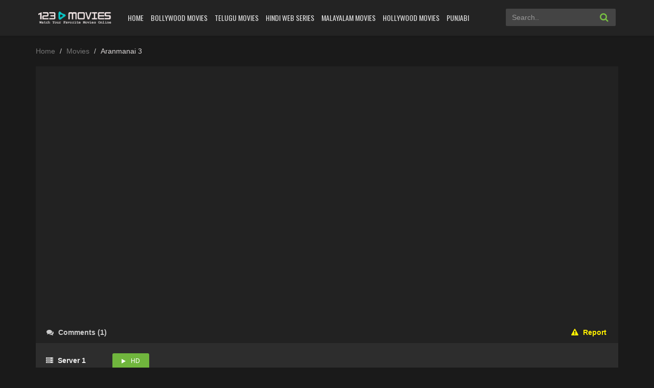

--- FILE ---
content_type: text/html; charset=UTF-8
request_url: https://ww2.123movieshindi.com/aranmanai-3-watch-online/
body_size: 9624
content:
<!DOCTYPE html>
<html xmlns="http://www.w3.org/1999/xhtml" xml:lang="en" dir="ltr" lang="en-US" prefix="og: https://ogp.me/ns#">
 <head>
	 <meta name="google-site-verification" content="McDYOY67cHV-xE7kWaUSje38ToDlARzzh9poA9fcovM" />
	 <meta name='LTF_verify' content='67ea8636218ab59ef7cb14dbacf31878'/>
<meta charset="UTF-8">
<meta name="robots" content="index,follow">
<meta http-equiv="content-language" content="en">

<meta property="og:image:width" content="300"/>
<meta property="og:image:height" content="425"/>
<meta property="og:image:type" content="image/jpeg"/>
<meta property="og:image" content="https://image.tmdb.org/t/p/w300/jRKIgMaqbLN4n6KonxduBsj4khK.jpg"/>
<meta name="viewport" content="width=device-width, initial-scale=1, minimum-scale=1, maximum-scale=1">
<meta name="Generator" content="PsyPlay 1.2.5 and WordPress">
<link rel="shortcut icon" href="https://ww2.123movieshindi.com/wp-content/uploads/2024/04/icon.png" type="image/x-icon" />

		<!-- All in One SEO 4.7.9 - aioseo.com -->
		<title>Aranmanai 3 Full Movie Watch Online | 123movies</title>
	<meta name="description" content="Aranmanai 3 Full Movie Watch Online 123movies, however, god seems to make a direct intervention in the climax to save humans from vengeful ghosts.. Download Aranmanai 3 Gomovies," />
	<meta name="robots" content="max-image-preview:large" />
	<meta name="author" content="ahmad"/>
	<link rel="canonical" href="https://ww2.123movieshindi.com/aranmanai-3-watch-online/" />
	<meta name="generator" content="All in One SEO (AIOSEO) 4.7.9" />
		<meta property="og:locale" content="en_US" />
		<meta property="og:site_name" content="123movies Hindi | Movies Watch Online Free" />
		<meta property="og:type" content="article" />
		<meta property="og:title" content="Aranmanai 3 Full Movie Watch Online | 123movies" />
		<meta property="og:description" content="Aranmanai 3 Full Movie Watch Online 123movies, however, god seems to make a direct intervention in the climax to save humans from vengeful ghosts.. Download Aranmanai 3 Gomovies," />
		<meta property="og:url" content="https://ww2.123movieshindi.com/aranmanai-3-watch-online/" />
		<meta property="article:published_time" content="2021-10-14T12:09:03+00:00" />
		<meta property="article:modified_time" content="2021-10-19T11:17:40+00:00" />
		<meta name="twitter:card" content="summary_large_image" />
		<meta name="twitter:title" content="Aranmanai 3 Full Movie Watch Online | 123movies" />
		<meta name="twitter:description" content="Aranmanai 3 Full Movie Watch Online 123movies, however, god seems to make a direct intervention in the climax to save humans from vengeful ghosts.. Download Aranmanai 3 Gomovies," />
		<script type="application/ld+json" class="aioseo-schema">
			{"@context":"https:\/\/schema.org","@graph":[{"@type":"Article","@id":"https:\/\/ww2.123movieshindi.com\/aranmanai-3-watch-online\/#article","name":"Aranmanai 3 Full Movie Watch Online | 123movies","headline":"Aranmanai 3","author":{"@id":"https:\/\/ww2.123movieshindi.com\/author\/ahmad\/#author"},"publisher":{"@id":"https:\/\/ww2.123movieshindi.com\/#person"},"image":{"@type":"ImageObject","@id":"https:\/\/ww2.123movieshindi.com\/aranmanai-3-watch-online\/#articleImage","url":"https:\/\/secure.gravatar.com\/avatar\/f2b8b6e40b9ecbd421de08db7c0ee8df?s=96&d=mm&r=g","width":96,"height":96,"caption":"ahmad"},"datePublished":"2021-10-14T12:09:03+00:00","dateModified":"2021-10-19T11:17:40+00:00","inLanguage":"en-US","commentCount":1,"mainEntityOfPage":{"@id":"https:\/\/ww2.123movieshindi.com\/aranmanai-3-watch-online\/#webpage"},"isPartOf":{"@id":"https:\/\/ww2.123movieshindi.com\/aranmanai-3-watch-online\/#webpage"},"articleSection":"Tamil Movies, Sundar C., Andrea Jeremiah, Arya, Raashii Khanna, Sakshi Agarwal, Sundar C, Vivek, Yogi Babu, India, 2021"},{"@type":"BreadcrumbList","@id":"https:\/\/ww2.123movieshindi.com\/aranmanai-3-watch-online\/#breadcrumblist","itemListElement":[{"@type":"ListItem","@id":"https:\/\/ww2.123movieshindi.com\/#listItem","position":1,"name":"Home","item":"https:\/\/ww2.123movieshindi.com\/","nextItem":{"@type":"ListItem","@id":"https:\/\/ww2.123movieshindi.com\/aranmanai-3-watch-online\/#listItem","name":"Aranmanai 3"}},{"@type":"ListItem","@id":"https:\/\/ww2.123movieshindi.com\/aranmanai-3-watch-online\/#listItem","position":2,"name":"Aranmanai 3","previousItem":{"@type":"ListItem","@id":"https:\/\/ww2.123movieshindi.com\/#listItem","name":"Home"}}]},{"@type":"Person","@id":"https:\/\/ww2.123movieshindi.com\/#person","name":"ahmad","image":{"@type":"ImageObject","@id":"https:\/\/ww2.123movieshindi.com\/aranmanai-3-watch-online\/#personImage","url":"https:\/\/secure.gravatar.com\/avatar\/f2b8b6e40b9ecbd421de08db7c0ee8df?s=96&d=mm&r=g","width":96,"height":96,"caption":"ahmad"}},{"@type":"Person","@id":"https:\/\/ww2.123movieshindi.com\/author\/ahmad\/#author","url":"https:\/\/ww2.123movieshindi.com\/author\/ahmad\/","name":"ahmad","image":{"@type":"ImageObject","@id":"https:\/\/ww2.123movieshindi.com\/aranmanai-3-watch-online\/#authorImage","url":"https:\/\/secure.gravatar.com\/avatar\/f2b8b6e40b9ecbd421de08db7c0ee8df?s=96&d=mm&r=g","width":96,"height":96,"caption":"ahmad"}},{"@type":"WebPage","@id":"https:\/\/ww2.123movieshindi.com\/aranmanai-3-watch-online\/#webpage","url":"https:\/\/ww2.123movieshindi.com\/aranmanai-3-watch-online\/","name":"Aranmanai 3 Full Movie Watch Online | 123movies","description":"Aranmanai 3 Full Movie Watch Online 123movies, however, god seems to make a direct intervention in the climax to save humans from vengeful ghosts.. Download Aranmanai 3 Gomovies,","inLanguage":"en-US","isPartOf":{"@id":"https:\/\/ww2.123movieshindi.com\/#website"},"breadcrumb":{"@id":"https:\/\/ww2.123movieshindi.com\/aranmanai-3-watch-online\/#breadcrumblist"},"author":{"@id":"https:\/\/ww2.123movieshindi.com\/author\/ahmad\/#author"},"creator":{"@id":"https:\/\/ww2.123movieshindi.com\/author\/ahmad\/#author"},"datePublished":"2021-10-14T12:09:03+00:00","dateModified":"2021-10-19T11:17:40+00:00"},{"@type":"WebSite","@id":"https:\/\/ww2.123movieshindi.com\/#website","url":"https:\/\/ww2.123movieshindi.com\/","name":"123movies Hindi","description":"Movies Watch Online Free","inLanguage":"en-US","publisher":{"@id":"https:\/\/ww2.123movieshindi.com\/#person"}}]}
		</script>
		<!-- All in One SEO -->

<link rel='dns-prefetch' href='//ajax.googleapis.com' />
<link rel="alternate" type="application/rss+xml" title="123movies Hindi &raquo; Aranmanai 3 Comments Feed" href="https://ww2.123movieshindi.com/aranmanai-3-watch-online/feed/" />
<link rel='stylesheet' id='wp-block-library-css' href='https://ww2.123movieshindi.com/wp-includes/css/dist/block-library/style.min.css?ver=6.6.4' type='text/css' media='all' />
<style id='classic-theme-styles-inline-css' type='text/css'>
/*! This file is auto-generated */
.wp-block-button__link{color:#fff;background-color:#32373c;border-radius:9999px;box-shadow:none;text-decoration:none;padding:calc(.667em + 2px) calc(1.333em + 2px);font-size:1.125em}.wp-block-file__button{background:#32373c;color:#fff;text-decoration:none}
</style>
<style id='global-styles-inline-css' type='text/css'>
:root{--wp--preset--aspect-ratio--square: 1;--wp--preset--aspect-ratio--4-3: 4/3;--wp--preset--aspect-ratio--3-4: 3/4;--wp--preset--aspect-ratio--3-2: 3/2;--wp--preset--aspect-ratio--2-3: 2/3;--wp--preset--aspect-ratio--16-9: 16/9;--wp--preset--aspect-ratio--9-16: 9/16;--wp--preset--color--black: #000000;--wp--preset--color--cyan-bluish-gray: #abb8c3;--wp--preset--color--white: #ffffff;--wp--preset--color--pale-pink: #f78da7;--wp--preset--color--vivid-red: #cf2e2e;--wp--preset--color--luminous-vivid-orange: #ff6900;--wp--preset--color--luminous-vivid-amber: #fcb900;--wp--preset--color--light-green-cyan: #7bdcb5;--wp--preset--color--vivid-green-cyan: #00d084;--wp--preset--color--pale-cyan-blue: #8ed1fc;--wp--preset--color--vivid-cyan-blue: #0693e3;--wp--preset--color--vivid-purple: #9b51e0;--wp--preset--gradient--vivid-cyan-blue-to-vivid-purple: linear-gradient(135deg,rgba(6,147,227,1) 0%,rgb(155,81,224) 100%);--wp--preset--gradient--light-green-cyan-to-vivid-green-cyan: linear-gradient(135deg,rgb(122,220,180) 0%,rgb(0,208,130) 100%);--wp--preset--gradient--luminous-vivid-amber-to-luminous-vivid-orange: linear-gradient(135deg,rgba(252,185,0,1) 0%,rgba(255,105,0,1) 100%);--wp--preset--gradient--luminous-vivid-orange-to-vivid-red: linear-gradient(135deg,rgba(255,105,0,1) 0%,rgb(207,46,46) 100%);--wp--preset--gradient--very-light-gray-to-cyan-bluish-gray: linear-gradient(135deg,rgb(238,238,238) 0%,rgb(169,184,195) 100%);--wp--preset--gradient--cool-to-warm-spectrum: linear-gradient(135deg,rgb(74,234,220) 0%,rgb(151,120,209) 20%,rgb(207,42,186) 40%,rgb(238,44,130) 60%,rgb(251,105,98) 80%,rgb(254,248,76) 100%);--wp--preset--gradient--blush-light-purple: linear-gradient(135deg,rgb(255,206,236) 0%,rgb(152,150,240) 100%);--wp--preset--gradient--blush-bordeaux: linear-gradient(135deg,rgb(254,205,165) 0%,rgb(254,45,45) 50%,rgb(107,0,62) 100%);--wp--preset--gradient--luminous-dusk: linear-gradient(135deg,rgb(255,203,112) 0%,rgb(199,81,192) 50%,rgb(65,88,208) 100%);--wp--preset--gradient--pale-ocean: linear-gradient(135deg,rgb(255,245,203) 0%,rgb(182,227,212) 50%,rgb(51,167,181) 100%);--wp--preset--gradient--electric-grass: linear-gradient(135deg,rgb(202,248,128) 0%,rgb(113,206,126) 100%);--wp--preset--gradient--midnight: linear-gradient(135deg,rgb(2,3,129) 0%,rgb(40,116,252) 100%);--wp--preset--font-size--small: 13px;--wp--preset--font-size--medium: 20px;--wp--preset--font-size--large: 36px;--wp--preset--font-size--x-large: 42px;--wp--preset--spacing--20: 0.44rem;--wp--preset--spacing--30: 0.67rem;--wp--preset--spacing--40: 1rem;--wp--preset--spacing--50: 1.5rem;--wp--preset--spacing--60: 2.25rem;--wp--preset--spacing--70: 3.38rem;--wp--preset--spacing--80: 5.06rem;--wp--preset--shadow--natural: 6px 6px 9px rgba(0, 0, 0, 0.2);--wp--preset--shadow--deep: 12px 12px 50px rgba(0, 0, 0, 0.4);--wp--preset--shadow--sharp: 6px 6px 0px rgba(0, 0, 0, 0.2);--wp--preset--shadow--outlined: 6px 6px 0px -3px rgba(255, 255, 255, 1), 6px 6px rgba(0, 0, 0, 1);--wp--preset--shadow--crisp: 6px 6px 0px rgba(0, 0, 0, 1);}:where(.is-layout-flex){gap: 0.5em;}:where(.is-layout-grid){gap: 0.5em;}body .is-layout-flex{display: flex;}.is-layout-flex{flex-wrap: wrap;align-items: center;}.is-layout-flex > :is(*, div){margin: 0;}body .is-layout-grid{display: grid;}.is-layout-grid > :is(*, div){margin: 0;}:where(.wp-block-columns.is-layout-flex){gap: 2em;}:where(.wp-block-columns.is-layout-grid){gap: 2em;}:where(.wp-block-post-template.is-layout-flex){gap: 1.25em;}:where(.wp-block-post-template.is-layout-grid){gap: 1.25em;}.has-black-color{color: var(--wp--preset--color--black) !important;}.has-cyan-bluish-gray-color{color: var(--wp--preset--color--cyan-bluish-gray) !important;}.has-white-color{color: var(--wp--preset--color--white) !important;}.has-pale-pink-color{color: var(--wp--preset--color--pale-pink) !important;}.has-vivid-red-color{color: var(--wp--preset--color--vivid-red) !important;}.has-luminous-vivid-orange-color{color: var(--wp--preset--color--luminous-vivid-orange) !important;}.has-luminous-vivid-amber-color{color: var(--wp--preset--color--luminous-vivid-amber) !important;}.has-light-green-cyan-color{color: var(--wp--preset--color--light-green-cyan) !important;}.has-vivid-green-cyan-color{color: var(--wp--preset--color--vivid-green-cyan) !important;}.has-pale-cyan-blue-color{color: var(--wp--preset--color--pale-cyan-blue) !important;}.has-vivid-cyan-blue-color{color: var(--wp--preset--color--vivid-cyan-blue) !important;}.has-vivid-purple-color{color: var(--wp--preset--color--vivid-purple) !important;}.has-black-background-color{background-color: var(--wp--preset--color--black) !important;}.has-cyan-bluish-gray-background-color{background-color: var(--wp--preset--color--cyan-bluish-gray) !important;}.has-white-background-color{background-color: var(--wp--preset--color--white) !important;}.has-pale-pink-background-color{background-color: var(--wp--preset--color--pale-pink) !important;}.has-vivid-red-background-color{background-color: var(--wp--preset--color--vivid-red) !important;}.has-luminous-vivid-orange-background-color{background-color: var(--wp--preset--color--luminous-vivid-orange) !important;}.has-luminous-vivid-amber-background-color{background-color: var(--wp--preset--color--luminous-vivid-amber) !important;}.has-light-green-cyan-background-color{background-color: var(--wp--preset--color--light-green-cyan) !important;}.has-vivid-green-cyan-background-color{background-color: var(--wp--preset--color--vivid-green-cyan) !important;}.has-pale-cyan-blue-background-color{background-color: var(--wp--preset--color--pale-cyan-blue) !important;}.has-vivid-cyan-blue-background-color{background-color: var(--wp--preset--color--vivid-cyan-blue) !important;}.has-vivid-purple-background-color{background-color: var(--wp--preset--color--vivid-purple) !important;}.has-black-border-color{border-color: var(--wp--preset--color--black) !important;}.has-cyan-bluish-gray-border-color{border-color: var(--wp--preset--color--cyan-bluish-gray) !important;}.has-white-border-color{border-color: var(--wp--preset--color--white) !important;}.has-pale-pink-border-color{border-color: var(--wp--preset--color--pale-pink) !important;}.has-vivid-red-border-color{border-color: var(--wp--preset--color--vivid-red) !important;}.has-luminous-vivid-orange-border-color{border-color: var(--wp--preset--color--luminous-vivid-orange) !important;}.has-luminous-vivid-amber-border-color{border-color: var(--wp--preset--color--luminous-vivid-amber) !important;}.has-light-green-cyan-border-color{border-color: var(--wp--preset--color--light-green-cyan) !important;}.has-vivid-green-cyan-border-color{border-color: var(--wp--preset--color--vivid-green-cyan) !important;}.has-pale-cyan-blue-border-color{border-color: var(--wp--preset--color--pale-cyan-blue) !important;}.has-vivid-cyan-blue-border-color{border-color: var(--wp--preset--color--vivid-cyan-blue) !important;}.has-vivid-purple-border-color{border-color: var(--wp--preset--color--vivid-purple) !important;}.has-vivid-cyan-blue-to-vivid-purple-gradient-background{background: var(--wp--preset--gradient--vivid-cyan-blue-to-vivid-purple) !important;}.has-light-green-cyan-to-vivid-green-cyan-gradient-background{background: var(--wp--preset--gradient--light-green-cyan-to-vivid-green-cyan) !important;}.has-luminous-vivid-amber-to-luminous-vivid-orange-gradient-background{background: var(--wp--preset--gradient--luminous-vivid-amber-to-luminous-vivid-orange) !important;}.has-luminous-vivid-orange-to-vivid-red-gradient-background{background: var(--wp--preset--gradient--luminous-vivid-orange-to-vivid-red) !important;}.has-very-light-gray-to-cyan-bluish-gray-gradient-background{background: var(--wp--preset--gradient--very-light-gray-to-cyan-bluish-gray) !important;}.has-cool-to-warm-spectrum-gradient-background{background: var(--wp--preset--gradient--cool-to-warm-spectrum) !important;}.has-blush-light-purple-gradient-background{background: var(--wp--preset--gradient--blush-light-purple) !important;}.has-blush-bordeaux-gradient-background{background: var(--wp--preset--gradient--blush-bordeaux) !important;}.has-luminous-dusk-gradient-background{background: var(--wp--preset--gradient--luminous-dusk) !important;}.has-pale-ocean-gradient-background{background: var(--wp--preset--gradient--pale-ocean) !important;}.has-electric-grass-gradient-background{background: var(--wp--preset--gradient--electric-grass) !important;}.has-midnight-gradient-background{background: var(--wp--preset--gradient--midnight) !important;}.has-small-font-size{font-size: var(--wp--preset--font-size--small) !important;}.has-medium-font-size{font-size: var(--wp--preset--font-size--medium) !important;}.has-large-font-size{font-size: var(--wp--preset--font-size--large) !important;}.has-x-large-font-size{font-size: var(--wp--preset--font-size--x-large) !important;}
:where(.wp-block-post-template.is-layout-flex){gap: 1.25em;}:where(.wp-block-post-template.is-layout-grid){gap: 1.25em;}
:where(.wp-block-columns.is-layout-flex){gap: 2em;}:where(.wp-block-columns.is-layout-grid){gap: 2em;}
:root :where(.wp-block-pullquote){font-size: 1.5em;line-height: 1.6;}
</style>
<link rel='stylesheet' id='theme-style-css' href='https://ww2.123movieshindi.com/wp-content/themes/PsyPlay/assets/css/theme.style.css?ver=1.2.5' type='text/css' media='all' />
<link rel='stylesheet' id='maindark-css' href='https://ww2.123movieshindi.com/wp-content/themes/PsyPlay/assets/css/theme.main.dark.css?ver=1.2.5' type='text/css' media='all' />
<script type="78249c837bcbf4afd22a9a1b-text/javascript" src="https://ww2.123movieshindi.com/wp-includes/js/jquery/jquery.min.js?ver=3.7.1" id="jquery-core-js"></script>
<script type="78249c837bcbf4afd22a9a1b-text/javascript" src="https://ww2.123movieshindi.com/wp-includes/js/jquery/jquery-migrate.min.js?ver=3.4.1" id="jquery-migrate-js"></script>
<script type="78249c837bcbf4afd22a9a1b-text/javascript" src="https://ajax.googleapis.com/ajax/libs/jquery/2.1.3/jquery.min.js?ver=2.1.3" id="jquery-main-js"></script>
<script type="78249c837bcbf4afd22a9a1b-text/javascript" src="https://ww2.123movieshindi.com/wp-content/themes/PsyPlay/assets/js/jquery.idTabs.min.js?ver=1.2.5" id="idtabs-js"></script>
<script type="78249c837bcbf4afd22a9a1b-text/javascript" src="https://ww2.123movieshindi.com/wp-content/themes/PsyPlay/assets/js/owl.carousel.js?ver=1.2.5" id="owl-carousel-js"></script>
<script type="78249c837bcbf4afd22a9a1b-text/javascript" id="psy_front_ajax-js-extra">
/* <![CDATA[ */
var psyAjax = {"url":"https:\/\/ww2.123movieshindi.com\/wp-admin\/admin-ajax.php","like":"Favorite","unlike":"Remove Favorite"};
/* ]]> */
</script>
<script type="78249c837bcbf4afd22a9a1b-text/javascript" src="https://ww2.123movieshindi.com/wp-content/themes/PsyPlay/assets/js/theme.script.min.js?ver=1.2.5" id="psy_front_ajax-js"></script>
<link rel="https://api.w.org/" href="https://ww2.123movieshindi.com/wp-json/" /><link rel="alternate" title="JSON" type="application/json" href="https://ww2.123movieshindi.com/wp-json/wp/v2/posts/7217" /><link rel="EditURI" type="application/rsd+xml" title="RSD" href="https://ww2.123movieshindi.com/xmlrpc.php?rsd" />
<meta name="generator" content="WordPress 6.6.4" />
<link rel='shortlink' href='https://ww2.123movieshindi.com/?p=7217' />
<link rel="alternate" title="oEmbed (JSON)" type="application/json+oembed" href="https://ww2.123movieshindi.com/wp-json/oembed/1.0/embed?url=https%3A%2F%2Fww2.123movieshindi.com%2Faranmanai-3-watch-online%2F" />
<link rel="alternate" title="oEmbed (XML)" type="text/xml+oembed" href="https://ww2.123movieshindi.com/wp-json/oembed/1.0/embed?url=https%3A%2F%2Fww2.123movieshindi.com%2Faranmanai-3-watch-online%2F&#038;format=xml" />
<style type='text/css'>@media screen and (max-width: 1325px) {#slider:hover .slide-caption { left: auto; right: 320px!important; opacity: 1;}}@media screen and (max-width: 1199px) {#slider:hover .slide-caption { right: 280px!important;}}@media screen and (max-width: 991px) {#slider .slide-caption { right: -280px!important;}#slider:hover .slide-caption {right: 0!important;}}.fb-comments. span iframe, .fb_iframe_widget_fluid_desktop iframe {min-width:100%!important;}.pad { height:20px;}div#content-embed #next-ep-notice .alert-warning { margin: 0; }#slider:hover .slide-caption { right: 0!important;}.breadcrumb>li+li:before {padding-left:9px;}#mv-info .mvi-content .mvic-desc { width: calc(100% - 160px);padding-right:0;margin-right:0;border-right:0;}#mv-info .mvi-content .mvic-btn{display:none;}@media screen and (max-width: 991px) { #mv-info .mvi-content .mvic-desc {width:100%;} }.wp-video-shortcode video, video.wp-video-shortcode {height:100%!important;}.movieplay .mejs-container.mejs-container-fullscreen { max-height: 100%!important; height: 100%!important; }#main {min-height: calc(100vh - 371px);}.alert-bottom { background: #7a0087; }fake_player section span.barra span.played { background: #81ad53;}.fake_player section span.barra span.played { background: #81ad53;}.fake_player section span.controles i.fa:hover { color: #81ad53;}.fake_player a.lnkplay:hover>.playads i.fa.fa-play { color: #81ad53;}.fake_player a.lnkplay:hover>span.playads { background: rgba(0,0,0,0);}ann-home a { color: #c8e2fd;}#logo.night, #logo-home.night {background-image: url(https://ww2.123movieshindi.com/wp-content/uploads/2022/02/123moviesHindi-Site-3.png);}#logo.light, #logo-home.light {background-image: url(https://ww2.123movieshindi.com/wp-content/uploads/2022/02/123moviesHindi-Site-2.png);}#logo, #logo-home {background-image: url(https://ww2.123movieshindi.com/wp-content/uploads/2022/02/123moviesHindi-Site-3.png);}</style><style>.responsive {
  width: 100%;
  height: auto;
}</style></head>
<body>
<!--header-->
<header>
<div class="container">
<div class="header-logo">
<a title="123movies Hindi" href="https://ww2.123movieshindi.com" id="logo"></a>
</div>
<div class="mobile-menu"><i class="fa fa-reorder"></i></div>
<div class="mobile-search"><i class="fa fa-search"></i></div>
<div id="menu">
<ul id="menu-my-menue" class="top-menu"><li id="menu-item-537" class="menu-item menu-item-type-custom menu-item-object-custom menu-item-537"><a href="https://123movieshindi.com">Home</a></li>
<li id="menu-item-522" class="menu-item menu-item-type-taxonomy menu-item-object-category menu-item-522"><a href="https://ww2.123movieshindi.com/genre/watch-bollywood-movies-hindi-123/">Bollywood Movies</a></li>
<li id="menu-item-524" class="menu-item menu-item-type-taxonomy menu-item-object-category menu-item-524"><a href="https://ww2.123movieshindi.com/genre/watch-telugu-movies-online-2022/">Telugu Movies</a></li>
<li id="menu-item-525" class="menu-item menu-item-type-taxonomy menu-item-object-category menu-item-525"><a href="https://ww2.123movieshindi.com/genre/watch-hindi-web-series-free-live/">Hindi Web Series</a></li>
<li id="menu-item-526" class="menu-item menu-item-type-taxonomy menu-item-object-category menu-item-526"><a href="https://ww2.123movieshindi.com/genre/watch-malayalam-movies-online-free-live/">Malayalam Movies</a></li>
<li id="menu-item-4956" class="menu-item menu-item-type-taxonomy menu-item-object-category menu-item-4956"><a href="https://ww2.123movieshindi.com/genre/watch-hollywood-movies-online/">Hollywood Movies</a></li>
<li id="menu-item-8210" class="menu-item menu-item-type-taxonomy menu-item-object-category menu-item-8210"><a href="https://ww2.123movieshindi.com/genre/punjabi-movies-online-live/">Punjabi</a></li>
</ul><div class="clearfix"></div>
</div>
<div id="top-user">
<div class="top-user-content guest">
</div>
</div>
<div id="search">
<div class="search-content">
<form method="get" id="searchform" action="https://ww2.123movieshindi.com">
<input class="form-control search-input" type="text" placeholder="Search.." name="s" id="s" value="" >
<button type="submit"><i class="fa fa-search"></i></button>

</form>
</div>
</div>
<div class="clearfix"></div>
</div>
</header>
<!--/header-->
<div class="header-pad"></div>

<div class="header-pad"></div>
<div id="main" class="page-detail" style="padding-top: 70px;">
<div class="container">
<div class="pad"></div>
<div class="main-content main-detail">
<div id="bread">
        <ol class="breadcrumb"><li><a href="https://ww2.123movieshindi.com">Home </a></li><li><a href="https://ww2.123movieshindi.com/account/">Movies </a></li><li class="active">Aranmanai 3</li></ol></div>	
<div id="mv-info">
<div id="content-embed" style="">
<div id="player2">
<div id="tab1"  >
<div class="movieplay">

<iframe src="//vidmoly.to/embed-jc92ib8jh3ue.html" scrolling="no" frameborder="0" width="640" height="360" allowfullscreen="true" webkitallowfullscreen="true" mozallowfullscreen="true"></iframe>
</div>
   
</div>

</div>
<div id="bar-player">
<style>#bar-player span:after {content: ""!important;}</style>



<a href="https://ww2.123movieshindi.com/aranmanai-3-watch-online/#commentfb" class="btn bp-btn-review"><i class="fa fa-comments"></i>
<span>Comments</span> 
(<span id="comment-count">1</span>)
</a>

<a class="btn bp-btn-report" data-target="#pop-report" data-toggle="modal" style="color: #fff000; float: right"><i class="fa fa-warning"></i> <span>Report</span></a>

<div class="clearfix"></div>
</div>


 
<div class="player_nav">
<ul class="idTabs">
<li><div class="les-title">
<i class="fa fa-server mr5"></i>
<strong>Server 1</strong>
</div>
<div class="les-content"><a href="#tab1">HD</a></div>
</li>
   

</ul>
</div>

</div>

<div class="test_container">
<ul class="nav nav-tabs" id="rowTab">
    <li><a data-toggle="tab" href="#list-dl">Download</a></li>
			  </ul>

 <div id="list-dl" class="tab-pane">
<div id="lnk list-downloads">       	           
<div class="btn-group btn-group-justified embed-selector" style="margin-bottom:1px;">
 <span style="" class="lnk lnk-title">Server</span>
<span class="lnk lnk-title">Language</span>
<span class="lnk lnk-title">Quality</span>
<span class="lnk lnk-title" role="" target="_blank">Links</span>
</div>
<div class="btn-group btn-group-justified embed-selector" >
<a href="https://playersb.com/tew723wg8ugp.html" class="lnk-lnk lnk-1" target="_blank">
<span style="" class="lnk lnk-dl"><img style="" src="https://www.google.com/s2/favicons?domain=streamsb.com" alt="streamsb.com"> <span class="serv_tit">streamsb.com</span></span>
<span class="lnk lnk-dl" ><img src="https://ww2.123movieshindi.com/wp-content/themes/PsyPlay/assets/css/img/blank.png" class="flag flag-Tamil"> <span class="lang_tit"></span></span>
<span class="lnk lnk-dl" >DVD-Screener</span>
<span class="lnk lnk-dl" id="lnk-dl-button" target="_blank"><i class="fa fa-download" aria-hidden="true"></i> <span class="dl_tit">Download</span></span>
</a>	
</div>

</div>
</div>



  
  
 
 
 <script type="78249c837bcbf4afd22a9a1b-text/javascript">
$(document).ready(function(){
	$('#rowTab a:first').tab('show');
});
</script>
 </div>




				
				
<div class="mvi-content" itemscope itemtype="http://schema.org/Movie">

<div class="mvic-btn">
 <div class="clearfix"></div>
 </div>


 <div class="thumb mvic-thumb" style="background-image: url('https://image.tmdb.org/t/p/w185/jRKIgMaqbLN4n6KonxduBsj4khK.jpg');">
<img itemprop="image" title="Aranmanai 3" alt="Aranmanai 3" src="https://image.tmdb.org/t/p/w185/jRKIgMaqbLN4n6KonxduBsj4khK.jpg" class="hidden" style="width: 140px; height: 210px;">
</div>
<div class="mvic-desc">
<h3 itemprop="name">Aranmanai 3</h3>
<div class="block-social">
<!-- Go to www.addthis.com/dashboard to customize your tools -->
<div class="addthis_inline_share_toolbox"></div>
</div>
<div itemprop="description" class="desc">
<p class="f-desc">Aranmanai 3 Full Movie Watch Online 123movies, however, god seems to make a direct intervention in the climax to save humans from vengeful ghosts.. Download Aranmanai 3 Gomovies,</p>
</div>
<div class="mvic-info">
<div class="mvici-left">
<p><strong>Genre: </strong><a href="https://ww2.123movieshindi.com/genre/tamil-movies/" rel="category tag">Tamil Movies</a></p>
<p><strong>Director: </strong><span><a href="https://ww2.123movieshindi.com/director/sundar-c/" rel="tag">Sundar C.</a></span></p><p><strong>Actors: </strong><span><a href="https://ww2.123movieshindi.com/stars/andrea-jeremiah/" rel="tag">Andrea Jeremiah</a>, <a href="https://ww2.123movieshindi.com/stars/arya/" rel="tag">Arya</a>, <a href="https://ww2.123movieshindi.com/stars/raashii-khanna/" rel="tag">Raashii Khanna</a>, <a href="https://ww2.123movieshindi.com/stars/sakshi-agarwal/" rel="tag">Sakshi Agarwal</a>, <a href="https://ww2.123movieshindi.com/stars/sundar-c/" rel="tag">Sundar C</a>, <a href="https://ww2.123movieshindi.com/stars/vivek/" rel="tag">Vivek</a>, <a href="https://ww2.123movieshindi.com/stars/yogi-babu/" rel="tag">Yogi Babu</a></span></p><p><strong>Country: </strong><a href="https://ww2.123movieshindi.com/country/india/" rel="tag">India</a></p></div>
<div class="mvici-right">
<p><strong>Duration:</strong> <span itemprop="duration">N/A</span></p> 
<p><strong>Release: </strong> <a href="https://ww2.123movieshindi.com/release-year/2021/" rel="tag">2021</a></p>				
<div class="imdb_r" >
 <p><strong>IMDb: </strong> <span itemprop="ratingValue" class="imdb-r">N/A</span></p></div>
</div>
<div class="clearfix"></div>
<!--<p ><strong>Complete Cast: </strong><span class="complete-casts"><a class="read-more-show">Show More</a></span></p>-->
</div>
<div class="clearfix"></div>
</div>
<div class="clearfix"></div>
</div>
  <!-- keywords --> 
</div>
<!-- keywords -->
<!-- /keywords -->   

<!-- movie images -->
<div class="mvi-images">
<div id="backdrops" class="galeria">
  <div class="galeria_img"><img itemprop="image" src="https://i.ytimg.com/vi/fzIlmF4t2Z0/maxresdefault.jpg" alt="Aranmanai 3" /></div><div class="clearfix"></div>
</div>
<div class="clearfix"></div>
</div>
<!-- / movie images -->



<div id="commentfb">
<div class="comentarios">
 
<h3 class="title">Comments </h3><section id="comments" class="themeform">
<h3 class="heading">1 Comment</h3>

<div class="post-comments">
			<div id="comment-4360 " class="comment-cont">
			<div class="comment-avatar">
				<img alt='' src='https://secure.gravatar.com/avatar/c2cfa4e066e147d6e1b7d23001f27ec6?s=45&#038;d=mm&#038;r=g' srcset='https://secure.gravatar.com/avatar/c2cfa4e066e147d6e1b7d23001f27ec6?s=90&#038;d=mm&#038;r=g 2x' class='avatar avatar-45 photo' height='45' width='45' decoding='async'/>			</div><!-- .comment-author -->
			<div class="scontent">
				<div class="comment-meta">
					<div class="comment-author"><p class="author-name">Vasanth</p>
					<p class="comment-date">
					<a href="https://ww2.123movieshindi.com/aranmanai-3-watch-online/#comment-4360"><time datetime="2021-10-18T15:28:31+00:00">October 18, 2021</time></a> at 3:28 pm					</p><!-- .comment-date -->
					</div>
				</div><!-- .comment-meta -->
				
				<div class="comment-content entry clr">
				  					<p>Nic movies</p>
				</div><!-- .comment-content -->
				<div class="reply comment-reply-link">
									</div><!-- .reply -->
			</div><!-- .comment-details -->
			<div class="clearfix"></div>
		</div><!-- #comment-## -->

	</li><!-- #comment-## -->
</div><!--/.commentlist-->

</section></div>


</div>




 			
</div>

</div>
</div>
<div id="overlay"></div>
<!-- Modal -->
<div class="modal fade modal-report" id="pop-report" tabindex="-1" role="dialog" aria-labelledby="myModalLabel" aria-hidden="true">
    <div class="modal-dialog">
        <div class="modal-content">
            <div class="modal-header">
                <button type="button" class="close" data-dismiss="modal" aria-label="Close"><i class="fa fa-close"></i>
                </button>
                <h4 class="modal-title" id="myModalLabel"><i class="fa fa-warning"></i> Report</h4>
            </div>
            <div class="modal-body">
			
<div class="reportform">
<p>Please help us to describe the issue so we can fix it asap.</p>
<form method="post" action="https://ww2.123movieshindi.com/aranmanai-3-watch-online/?report=9SNLJO5647#uwee"> 
<div class="aff">

<div class="rep_cont">
<label>Video</label>
<select name="videos" style="margin-bottom: 5px;">
<option value="n/a" selected>-----</option>
<option value="Wrong video">Wrong video</option>
<option value="Broken video">Broken video</option>
<option value="Others">Others</option>
</select>
</div>
<div class="rep_cont">
<label>Audio</label>
<select name="audio" style="margin-bottom: 5px;">
<option value="n/a" disabled selected>-----</option>
<option value="Not Synced">Not Synced</option>
<option value="There's no Audio">There's no Audio</option>
<option value="Others">Others</option>
</select>
</div>
<div class="rep_cont">
<label>Subtitle</label>
<select name="subtitle" style="margin-bottom: 5px;">
<option value="n/a" disabled selected>-----</option>
<option value="Not Synced">Not Synced</option>
<option value="Wrong subtitle">Wrong subtitle</option>
<option value="Missing subtitle">Missing subtitle</option>
</select>
</div>
<div class="rep_cont">
<label>Downloads</label>
<select name="dloads" style="margin-bottom: 5px;">
<option value="n/a" disabled selected>-----</option>
<option value="Wrong links">Wrong links</option>
<option value="Broken links">Broken links</option>
<option value="Missing download">Missing download</option>
<option value="Add new mirror links">Add new mirror links</option>
</select>
</div>
<div class="rep_cont2">
<input type="email" name="email"  required placeholder="Enter your email. (It will not be shared)">
<textarea name="detalles" required placeholder="Describe the issue here."></textarea>
<div class="g-recaptcha" data-sitekey=""></div>
<input type="submit" value="Send Report" class="btn btn-block btn-successful">
</div>
   <div class="clearfix"></div>
</div>
<input type="hidden" name="titulo" value="Aranmanai 3">
<input type="hidden" name="enlace" value="https://ww2.123movieshindi.com/aranmanai-3-watch-online/">
<input type="hidden" name="id" value="7217">
<input type="hidden" name="ip" value="18.119.143.84">
<input type="hidden" name="link" value="https://ww2.123movieshindi.com">
<input type="hidden" name="action" value="send" />
</form>
</div>
            </div>
        </div>
    </div>
</div><!--/ modal -->
<!--footer-->
<footer>
<div id="footer">
<div class="container">
<div class="row">
<div class="col-lg-4 footer-one">
<div id="foot_nav">
<false class="menu"><ul>

<p><a href=''></a></p>
</li>

<p><a href=''></a></p>
</li>

<p><a href=''></a></p>
</li>

<p><a href=''></a></p>
</li>

<p><a href=''></a></p>
</li>

<p><a href=''></a></p>
</li>

<p><a href=''></a></p>
</li>

<p><a href=''></a></p>
</li>

<p><a href=''></a></p>
</li>
</ul></false>


<false class="menu"><ul>

<p><a href=''></a></p>
</li>

<p><a href=''></a></p>
</li>

<p><a href=''></a></p>
</li>

<p><a href=''></a></p>
</li>

<p><a href=''></a></p>
</li>

<p><a href=''></a></p>
</li>

<p><a href=''></a></p>
</li>

<p><a href=''></a></p>
</li>

<p><a href=''></a></p>
</li>
</ul></false>

<false class="menu"><ul>

<p><a href=''></a></p>
</li>

<p><a href=''></a></p>
</li>

<p><a href=''></a></p>
</li>

<p><a href=''></a></p>
</li>

<p><a href=''></a></p>
</li>

<p><a href=''></a></p>
</li>

<p><a href=''></a></p>
</li>

<p><a href=''></a></p>
</li>

<p><a href=''></a></p>
</li>
</ul></false>
</div>
<script type="78249c837bcbf4afd22a9a1b-text/javascript">$("#foot_nav div.footer-link:last-child").addClass("end");</script>
<div class="clearfix"></div>
</div>


<div class="col-lg-4 footer-subs">
<h3 class="footer-link-head">Stay Connected</h3>

                    <p class="desc">123movies Like & follow us on social networking sites to get the latest updates on movies, tv-series and news</p>

<div class="form-subs mt20"><div id="social-foot" class="footer-social">
    </div><div class="clearfix"></div>
                    </div>
                    <div id="error-email-subs-footer" class="alert alert-danger error-block"></div>
                    <div id="success-subs-footer" class="alert alert-success error-block"></div>
                    <div class="clearfix"></div>
                </div>
				
				
<div class="col-lg-4 footer-copyright">
<p>
<img id="logo-footer" border="0" src="https://ww2.123movieshindi.com/wp-content/uploads/2022/02/123moviesHindi.com_.png" alt="123movies Hindi" class="mv-ft-logo" />
</p>

                    <p><span class="copyright">
123movies</span>

</p>
					<p style="font-size: 11px; line-height: 14px; color: rgba(255,255,255,0.4)">Disclaimer: This site does not store any files on its server. All contents are provided by non-affiliated third parties.</p>
						                </div>
                <div class="clearfix"></div>
            </div><div class="footer-tags">
<a title="123movies">123movies</a>
<a title="Hindi 123movies">Hindi 123movies</a>
<a title="123 Hindi movies">123 Hindi movies</a>
<a title="0gomovies">0gomovies</a>
<a title="123movies Hindi">123movies Hindi</a>
<a title="123movies Bollywood">123movies Bollywood</a>
</div>
</div>
</div>
</footer>
<!--/footer-->
<script type="78249c837bcbf4afd22a9a1b-text/javascript">jQuery(document).ready(function() {function a(){$(this).find(".sub-container").css("display","block")}function b(){$(this).find(".sub-container").css("display","none")}$("#search a.box-title").click(function(){$("#search .box").toggleClass("active")}),$(".mobile-menu").click(function(){$("#menu,.mobile-menu").toggleClass("active"),$("#search, .mobile-search").removeClass("active")}),$(".mobile-search").click(function(){$("#search,.mobile-search").toggleClass("active"),$("#menu, .mobile-menu").removeClass("active")}),$(".filter-toggle").click(function(){$("#filter").toggleClass("active"),$(".filter-toggle").toggleClass("active")}),$(".bp-btn-light").click(function(){$(".bp-btn-light, #overlay, #media-player, #content-embed, #comment-area").toggleClass("active")}),$("#overlay").click(function(){$(".bp-btn-light, #overlay, #media-player, #content-embed, #comment-area").removeClass("active")}),$(".bp-btn-auto").click(function(){$(".bp-btn-auto").toggleClass("active")}),$("#toggle, .cac-close").click(function(){$("#comment").toggleClass("active")}),$(".top-menu> li").bind("mouseover",a),$(".top-menu> li").bind("mouseout",b);var c=0;$(window).on("scroll",function(){$(window).scrollTop()<c?"fixed"!=$("header").css("position")&&($("header").css({position:"fixed",top:-$("header").outerHeight(),backgroundColor:"#fff"}),$("header").animate({top:"0px"},500),$("#main").css("padding-top",$("header").outerHeight())):($("header").css({position:"relative",top:"0px"}),$("#main").css("padding-top","0px")),c=$(window).scrollTop()});$('.averagerate').each(function(t){len=$(this).text().length,len>3&&$(this).text($(this).text().substr(0,3))});$('#backdrops').owlCarousel({items:4, lazyLoad:!0, autoPlay:!0, pagination:!1, navigation:!0, navigationText:['',''], itemsDesktop:[800,3], itemsDesktopSmall:[600,2], itemsTablet:[500,2], itemsMobile:[400,2], autoHeight:!0}); $('.mvi-images').addClass('show');});</script><div class="modal fade modal-cuz" id="pt-user-modal" tabindex="-1" role="dialog" aria-labelledby="myModalLabel" aria-hidden="true">
    <div class="modal-dialog" data-active-tab="">
        <div class="modal-content">
					<div class="modal-body">
						
						<h3>Login access is disabled</h3>					</div>
					<div class="modal-footer">
							<span class="pt-register-footer">Not a member yet? <a href="#pt-register">Join Now</a></span>
							<span class="pt-login-footer"><a href="#pt-login" style="color:#888;"><i class="fa fa-chevron-left mr10"></i> Back to login</a></span>
					</div>				
				</div>
			</div>
		</div>
<script type="78249c837bcbf4afd22a9a1b-text/javascript" src="https://ww2.123movieshindi.com/wp-content/themes/PsyPlay/assets/js/bootstrap.min.js?ver=1.2.5" id="bootstrap-js"></script>
<script src="/cdn-cgi/scripts/7d0fa10a/cloudflare-static/rocket-loader.min.js" data-cf-settings="78249c837bcbf4afd22a9a1b-|49" defer></script><script defer src="https://static.cloudflareinsights.com/beacon.min.js/vcd15cbe7772f49c399c6a5babf22c1241717689176015" integrity="sha512-ZpsOmlRQV6y907TI0dKBHq9Md29nnaEIPlkf84rnaERnq6zvWvPUqr2ft8M1aS28oN72PdrCzSjY4U6VaAw1EQ==" data-cf-beacon='{"version":"2024.11.0","token":"da555b78ba554b49b2991a424a690475","r":1,"server_timing":{"name":{"cfCacheStatus":true,"cfEdge":true,"cfExtPri":true,"cfL4":true,"cfOrigin":true,"cfSpeedBrain":true},"location_startswith":null}}' crossorigin="anonymous"></script>
</body>
<script type="78249c837bcbf4afd22a9a1b-text/javascript" src="https://cdn.livetrafficfeed.com/static/v5/live.js?bc=ffffff&tc=000000&brd1=2853a8&lnk=135d9e&hc=ffffff&hfc=2853a8&nc=19ff19&vv=210&tft=1&ro=0&tz=America%2FNew_York&res=0"></script><noscript id="LTF_live_website_visitor"><a href="http://livetrafficfeed.com">Website Online Counter</a></noscript>
</html>